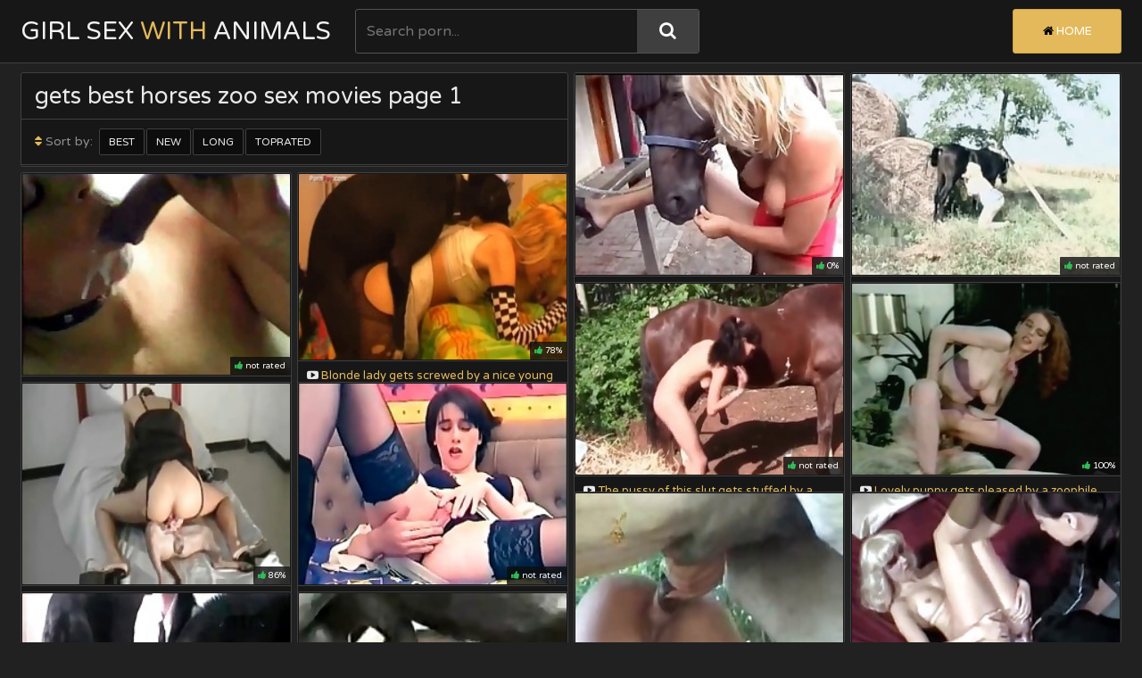

--- FILE ---
content_type: text/html; charset=UTF-8
request_url: https://girlsexwithanimals.com/best-tags/gets/1/
body_size: 9247
content:
<!DOCTYPE html>
<html>
    <head>

        <title>gets best animal sex girls movies page 1</title>
        <meta name="description" content="" />
        <meta name="referrer" content="unsafe-url">
        <link href="/css/styles.css" type="text/css" rel="stylesheet">
        <script src="/js/jquery-3.2.1.js"></script>
        <script src="/js/masonry.pkgd.js"></script>
        <script src="/js/functions.js"></script>
        <script src="/js/jquery.lazyload.min.js"></script>
        <link href="https://fonts.googleapis.com/css?family=Varela+Round" rel="stylesheet">
        <meta name="viewport" content="width=device-width, initial-scale=1.0, maximum-scale=1.0, user-scalable=yes"/>
        <meta name="apple-touch-fullscreen" content="YES" />
        <meta charset="UTF-8"/>
        <base target=_blank>
        
<script>
$(document).ready(function() {
	
	$("img[id^=rot]").bind('mouseenter', function() {
		$(this).attr('rotating', 1);
		StartSlide($(this).attr('id'));
	}).mouseleave(function() {
		$(this).attr('rotating', 0);
        if ($(this).attr('original_src')) $(this).attr('src', $(this).attr('original_src'));
	});

});

function StartSlide(id) {
	if (!$('#' + id).attr('rotating') || $('#' + id).attr('rotating') == 0) return false;

    if (!$('#' + id).attr('original_src')) $('#' + id).attr('original_src', $('#' + id).attr('src'));

	var images = $('#' + id).attr('original_src') + ',' + $('#' + id).attr('rel');
    images = images.split(',');
    var cur = $('#' + id).attr('current_img');

    cur = parseInt(cur);
    cur = (!cur || cur == 0) ? 1 : (cur+1);

    cur = (!images[cur]) ? 0 : cur;
    $('#' + id).attr('current_img', cur);

 	var preload = new Image();

	if (cur == 0) {
		preload.src = $('#' + id).attr('original_src');
	} else {
		preload.src = images[cur];
	}

    if ($('#' + id).attr('rotating')) setTimeout("ChangeSRC('"+id+"', '"+preload.src+"')", 700);		

}

function ChangeSRC(id, src) {
	if (!$('#' + id).attr('rotating') || $('#' + id).attr('rotating') == 0) return false;
	$('#' + id).attr('src', src);
    StartSlide(id);
}
</script>
    </head>
    <body>

        <div class="head">
            <div class="wrap">
                <div class="top-head">
                    
                    <div class="open-menu"><i class="fa fa-bars"></i></div>
                
                    <div class="logo">
                        <a href="https://girlsexwithanimals.com/index.php" title="Animal sex girls">Girl Sex<span> with </span>Animals</a>
                    </div>
                    
                    <div class="open-search"><i class="fa fa-search"></i></div>
                
                </div>
                
                <div class="bottom-head">
                
                    <div class="search">
                        <form id="search_form" method="GET" target="_self" onsubmit="document.getElementById('search_form').action='/best-search/'+escape(document.getElementById('search_input').value.split(' ').join('+'))+'/1/';">
                            <input id="search_input" class="placehdr" type="text" placeholder="Search porn...">
                            <button type="submit" title="Search"><i class="fa fa-search"></i></button>
                        </form>
                    </div>
                    
                    <div class="menu">
                        <ul>
                            <li class="active"><a href="https://girlsexwithanimals.com/index.php" title="Animal sex videos"><i class="fa fa-home"></i> Home</a></li>
                        </ul>
                    </div>
                    
                </div>
                
            </div>
            
        </div>

        <div class="wrap">
            
<script>
	$(document).ready(function(){
		$('.grid').masonry({
	      itemSelector: '.grid-item',
	      columnWidth: '.grid-sizer',
		  gutter:0
		});
		$(window).load(function(){
			$('.grid').masonry({
		      itemSelector: '.grid-item',
			  gutter:0
			});
		})
	})    
</script>

            <div class="grid">
                
                <div class="grid-sizer"></div>
                
                <div class="grid-item grid-med">
                    <div class="title">
                        <h1>gets best horses zoo sex movies page 1</h1>
                        <div class="sort">
                            <ul>
                                <li><span><i class="fa fa-sort"></i> Sort by:</span></li>
                                                                <li><a href="/best-tags/gets/1/">Best</a></li>
                                <li><a href="/new-tags/gets/1/">New</a></li>
                                <li><a href="/long-tags/gets/1/">Long</a></li>
                                <li><a href="/toprated-tags/gets/1/">Toprated</a></li>
                                                            </ul>
                        </div>
                        <div class="bottom-line"></div>
                    </div>
                </div>
  
<div class="grid-item">
  <div class="preview">
   <a rel="noopener" href="https://girlsexwithanimals.com/animalsexgirls.php?url=videos/tanned-blonde-gets-fucked-by-stallion.html">
     <div class="image">
      <img class="lazy" data-original="/script2/thumbs/26/314admin_added.jpg" id='rot1315' alt="Tanned blonde gets fucked by stallion" rel="/script2/thumbs/26/314admin_added.jpg,/script2/thumbs/26/315gets_by.jpg,/script2/thumbs/26/317Tanned_gets.jpg,/script2/thumbs/26/318Tanned_Tanned.jpg,/script2/thumbs/26/319gets_gets.jpg,/script2/thumbs/26/321fucked_gets.jpg" >
        <div class="likes"><i class="fa fa-thumbs-up"></i> 0%</div>
        </div>
      <div class="name"><i class="fa fa-youtube-play"></i> Tanned blonde gets fucked by stallion</div>
    </a>
   <div class="meta">
     <div class="info">
       <ul>
        <li><i class="fa fa-eye"></i> 11601 views</li>
        <li class="dur"><i class="fa fa-clock-o"></i> 2:30</li>
        <li><i class="fa fa-upload"></i> 2015-12-27</li>
       </ul>
      </div>
     <div class="tags">
      <ul>
       
         <li><a href="https://girlsexwithanimals.com/best-tags/stallion/1/"><i class="fa fa-tag"></i> stallion</a></li>
       
         <li><a href="https://girlsexwithanimals.com/best-tags/fucked/1/"><i class="fa fa-tag"></i> fucked</a></li>
       
         <li><a href="https://girlsexwithanimals.com/best-tags/blonde/1/"><i class="fa fa-tag"></i> blonde</a></li>
       
         <li><a href="https://girlsexwithanimals.com/best-tags/tanned/1/"><i class="fa fa-tag"></i> tanned</a></li>
       
      </ul>
     </div>
    </div>
                        
  </div>
</div><div class="grid-item">
  <div class="preview">
   <a rel="noopener" href="https://girlsexwithanimals.com/animalsexgirls.php?url=videos/black-pony-gets-blowed-outdoors.html">
     <div class="image">
      <img class="lazy" data-original="/script2/thumbs/19/490admin_gets.jpg" id='rot234' alt="Black pony gets blowed outdoors" rel="/script2/thumbs/19/490admin_gets.jpg,/script2/thumbs/19/492added_outdoors.jpg" >
        <div class="likes"><i class="fa fa-thumbs-up"></i> not rated</div>
        </div>
      <div class="name"><i class="fa fa-youtube-play"></i> Black pony gets blowed outdoors</div>
    </a>
   <div class="meta">
     <div class="info">
       <ul>
        <li><i class="fa fa-eye"></i> 11082 views</li>
        <li class="dur"><i class="fa fa-clock-o"></i> 0:25</li>
        <li><i class="fa fa-upload"></i> 2015-12-18</li>
       </ul>
      </div>
     <div class="tags">
      <ul>
       
         <li><a href="https://girlsexwithanimals.com/best-tags/pony/1/"><i class="fa fa-tag"></i> pony</a></li>
       
         <li><a href="https://girlsexwithanimals.com/best-tags/black/1/"><i class="fa fa-tag"></i> black</a></li>
       
         <li><a href="https://girlsexwithanimals.com/best-tags/outdoors/1/"><i class="fa fa-tag"></i> outdoors</a></li>
       
         <li><a href="https://girlsexwithanimals.com/best-tags/gets/1/"><i class="fa fa-tag"></i> gets</a></li>
       
      </ul>
     </div>
    </div>
                        
  </div>
</div><div class="grid-item">
  <div class="preview">
   <a rel="noopener" href="https://girlsexwithanimals.com/animalsexgirls.php?url=videos/babe-gets-an-oral-creampie-by-stallion.html">
     <div class="image">
      <img class="lazy" data-original="/script2/thumbs/20/942stallion_added.jpg" id='rot507' alt="Babe gets an oral creampie by stallion" rel="/script2/thumbs/20/942stallion_added.jpg,/script2/thumbs/20/945oral_by.jpg" >
        <div class="likes"><i class="fa fa-thumbs-up"></i> not rated</div>
        </div>
      <div class="name"><i class="fa fa-youtube-play"></i> Babe gets an oral creampie by stallion</div>
    </a>
   <div class="meta">
     <div class="info">
       <ul>
        <li><i class="fa fa-eye"></i> 11951 views</li>
        <li class="dur"><i class="fa fa-clock-o"></i> 0:25</li>
        <li><i class="fa fa-upload"></i> 2015-12-21</li>
       </ul>
      </div>
     <div class="tags">
      <ul>
       
         <li><a href="https://girlsexwithanimals.com/best-tags/stallion/1/"><i class="fa fa-tag"></i> stallion</a></li>
       
         <li><a href="https://girlsexwithanimals.com/best-tags/babe/1/"><i class="fa fa-tag"></i> babe</a></li>
       
         <li><a href="https://girlsexwithanimals.com/best-tags/gets/1/"><i class="fa fa-tag"></i> gets</a></li>
       
         <li><a href="https://girlsexwithanimals.com/best-tags/oral/1/"><i class="fa fa-tag"></i> oral</a></li>
       
      </ul>
     </div>
    </div>
                        
  </div>
</div><div class="grid-item">
  <div class="preview">
   <a rel="noopener" href="https://girlsexwithanimals.com/animalsexgirls.php?url=videos/blonde-lady-gets-screwed-by-nice.html">
     <div class="image">
      <img class="lazy" data-original="/script2/thumbs/29/438_nice.jpg" id='rot1759' alt="Blonde lady gets screwed by a nice young doggy" rel="/script2/thumbs/29/436_screwed-young.jpg,/script2/thumbs/29/438_nice.jpg,/script2/thumbs/29/439_lady.jpg,/script2/thumbs/29/440_blonde-a-nice.jpg,/script2/thumbs/29/446_gets.jpg,/script2/thumbs/29/450_lady-gets.jpg" >
        <div class="likes"><i class="fa fa-thumbs-up"></i> 78%</div>
        </div>
      <div class="name"><i class="fa fa-youtube-play"></i> Blonde lady gets screwed by a nice young doggy</div>
    </a>
   <div class="meta">
     <div class="info">
       <ul>
        <li><i class="fa fa-eye"></i> 11994 views</li>
        <li class="dur"><i class="fa fa-clock-o"></i> 4:56</li>
        <li><i class="fa fa-upload"></i> 2020-12-16</li>
       </ul>
      </div>
     <div class="tags">
      <ul>
       
         <li><a href="https://girlsexwithanimals.com/best-tags/doggy/1/"><i class="fa fa-tag"></i> doggy</a></li>
       
         <li><a href="https://girlsexwithanimals.com/best-tags/blonde/1/"><i class="fa fa-tag"></i> blonde</a></li>
       
         <li><a href="https://girlsexwithanimals.com/best-tags/screwed/1/"><i class="fa fa-tag"></i> screwed</a></li>
       
         <li><a href="https://girlsexwithanimals.com/best-tags/gets/1/"><i class="fa fa-tag"></i> gets</a></li>
       
      </ul>
     </div>
    </div>
                        
  </div>
</div><div class="grid-item">
  <div class="preview">
   <a rel="noopener" href="https://girlsexwithanimals.com/animalsexgirls.php?url=videos/the-pussy-of-this-slut-gets-stuffed.html">
     <div class="image">
      <img class="lazy" data-original="/script2/thumbs/27/983_horny.jpg" id='rot1675' alt="The pussy of this slut gets stuffed by a horny stallion" rel="/script2/thumbs/27/983_horny.jpg,/script2/thumbs/27/986_pussy_gets_horny.jpg,/script2/thumbs/27/988_pussy_of_a.jpg,/script2/thumbs/27/989_The_by_a.jpg,/script2/thumbs/27/990_stuffed_by_stallion.jpg,/script2/thumbs/27/993_pussy_this.jpg,/script2/thumbs/27/995_gets.jpg,/script2/thumbs/27/998_pussy_a.jpg,/script2/thumbs/27/999_pussy.jpg,/script2/thumbs/28/000_gets_stallion.jpg,/script2/thumbs/28/002_pussy.jpg" >
        <div class="likes"><i class="fa fa-thumbs-up"></i> not rated</div>
        </div>
      <div class="name"><i class="fa fa-youtube-play"></i> The pussy of this slut gets stuffed by a horny stallion</div>
    </a>
   <div class="meta">
     <div class="info">
       <ul>
        <li><i class="fa fa-eye"></i> 10893 views</li>
        <li class="dur"><i class="fa fa-clock-o"></i> 4:21</li>
        <li><i class="fa fa-upload"></i> 2019-12-19</li>
       </ul>
      </div>
     <div class="tags">
      <ul>
       
         <li><a href="https://girlsexwithanimals.com/best-tags/stallion/1/"><i class="fa fa-tag"></i> stallion</a></li>
       
         <li><a href="https://girlsexwithanimals.com/best-tags/horny/1/"><i class="fa fa-tag"></i> horny</a></li>
       
         <li><a href="https://girlsexwithanimals.com/best-tags/pussy/1/"><i class="fa fa-tag"></i> pussy</a></li>
       
         <li><a href="https://girlsexwithanimals.com/best-tags/gets/1/"><i class="fa fa-tag"></i> gets</a></li>
       
      </ul>
     </div>
    </div>
                        
  </div>
</div><div class="grid-item">
  <div class="preview">
   <a rel="noopener" href="https://girlsexwithanimals.com/animalsexgirls.php?url=videos/lovely-puppy-gets-pleased-by-zoophile.html">
     <div class="image">
      <img class="lazy" data-original="/script2/thumbs/27/884_Lovely_zoophile.jpg" id='rot1672' alt="Lovely puppy gets pleased by a zoophile" rel="/script2/thumbs/27/884_Lovely_zoophile.jpg,/script2/thumbs/27/885_Lovely_gets_pleased.jpg,/script2/thumbs/27/886_Lovely_pleased.jpg,/script2/thumbs/27/889_pleased_by.jpg,/script2/thumbs/27/891_puppy_pleased.jpg,/script2/thumbs/27/893_Lovely_puppy_zoophile.jpg,/script2/thumbs/27/894_by.jpg,/script2/thumbs/27/897_zoophile.jpg,/script2/thumbs/27/899_gets_zoophile.jpg,/script2/thumbs/27/901_gets.jpg,/script2/thumbs/27/902_Lovely_by_a.jpg" >
        <div class="likes"><i class="fa fa-thumbs-up"></i> 100%</div>
        </div>
      <div class="name"><i class="fa fa-youtube-play"></i> Lovely puppy gets pleased by a zoophile</div>
    </a>
   <div class="meta">
     <div class="info">
       <ul>
        <li><i class="fa fa-eye"></i> 10919 views</li>
        <li class="dur"><i class="fa fa-clock-o"></i> 4:00</li>
        <li><i class="fa fa-upload"></i> 2019-12-19</li>
       </ul>
      </div>
     <div class="tags">
      <ul>
       
         <li><a href="https://girlsexwithanimals.com/best-tags/puppy/1/"><i class="fa fa-tag"></i> puppy</a></li>
       
         <li><a href="https://girlsexwithanimals.com/best-tags/lovely/1/"><i class="fa fa-tag"></i> lovely</a></li>
       
         <li><a href="https://girlsexwithanimals.com/best-tags/gets/1/"><i class="fa fa-tag"></i> gets</a></li>
       
         <li><a href="https://girlsexwithanimals.com/best-tags/zoophile/1/"><i class="fa fa-tag"></i> zoophile</a></li>
       
      </ul>
     </div>
    </div>
                        
  </div>
</div><div class="grid-item">
  <div class="preview">
   <a rel="noopener" href="https://girlsexwithanimals.com/animalsexgirls.php?url=videos/stunning-puppy-gets-his-dick-sucked.html">
     <div class="image">
      <img class="lazy" data-original="/script2/thumbs/27/499_deep_puppy.jpg" id='rot1653' alt="Stunning puppy gets his dick sucked deep" rel="/script2/thumbs/27/489_Stunning_gets.jpg,/script2/thumbs/27/490_his_dick.jpg,/script2/thumbs/27/491_deep_sucked.jpg,/script2/thumbs/27/492_his_sucked.jpg,/script2/thumbs/27/493_dick_dick.jpg,/script2/thumbs/27/494_gets_dick.jpg,/script2/thumbs/27/495_his_sucked.jpg,/script2/thumbs/27/496_deep_deep.jpg,/script2/thumbs/27/497_gets_deep.jpg,/script2/thumbs/27/498_gets_sucked.jpg,/script2/thumbs/27/499_deep_puppy.jpg,/script2/thumbs/27/500_gets_deep.jpg,/script2/thumbs/27/501_gets_sucked.jpg,/script2/thumbs/27/502_dick_sucked.jpg,/script2/thumbs/27/503_dick_dick.jpg" >
        <div class="likes"><i class="fa fa-thumbs-up"></i> 86%</div>
        </div>
      <div class="name"><i class="fa fa-youtube-play"></i> Stunning puppy gets his dick sucked deep</div>
    </a>
   <div class="meta">
     <div class="info">
       <ul>
        <li><i class="fa fa-eye"></i> 11072 views</li>
        <li class="dur"><i class="fa fa-clock-o"></i> 2:40</li>
        <li><i class="fa fa-upload"></i> 2016-09-18</li>
       </ul>
      </div>
     <div class="tags">
      <ul>
       
         <li><a href="https://girlsexwithanimals.com/best-tags/puppy/1/"><i class="fa fa-tag"></i> puppy</a></li>
       
         <li><a href="https://girlsexwithanimals.com/best-tags/dick/1/"><i class="fa fa-tag"></i> dick</a></li>
       
         <li><a href="https://girlsexwithanimals.com/best-tags/stunning/1/"><i class="fa fa-tag"></i> stunning</a></li>
       
         <li><a href="https://girlsexwithanimals.com/best-tags/gets/1/"><i class="fa fa-tag"></i> gets</a></li>
       
      </ul>
     </div>
    </div>
                        
  </div>
</div><div class="grid-item">
  <div class="preview">
   <a rel="noopener" href="https://girlsexwithanimals.com/animalsexgirls.php?url=videos/farm-girl-gets-off-her-clothes.html">
     <div class="image">
      <img class="lazy" data-original="/script2/thumbs/23/776gets_added.jpg" id='rot959' alt="Farm girl gets off her clothes in beast pound" rel="/script2/thumbs/23/773admin_in.jpg,/script2/thumbs/23/775off_pound.jpg,/script2/thumbs/23/776gets_added.jpg,/script2/thumbs/23/777in_clothes.jpg,/script2/thumbs/23/778admin_girl.jpg" >
        <div class="likes"><i class="fa fa-thumbs-up"></i> not rated</div>
        </div>
      <div class="name"><i class="fa fa-youtube-play"></i> Farm girl gets off her clothes in beast pound</div>
    </a>
   <div class="meta">
     <div class="info">
       <ul>
        <li><i class="fa fa-eye"></i> 10793 views</li>
        <li class="dur"><i class="fa fa-clock-o"></i> 2:18</li>
        <li><i class="fa fa-upload"></i> 2015-12-25</li>
       </ul>
      </div>
     <div class="tags">
      <ul>
       
         <li><a href="https://girlsexwithanimals.com/best-tags/gets/1/"><i class="fa fa-tag"></i> gets</a></li>
       
         <li><a href="https://girlsexwithanimals.com/best-tags/farm/1/"><i class="fa fa-tag"></i> farm</a></li>
       
         <li><a href="https://girlsexwithanimals.com/best-tags/girl/1/"><i class="fa fa-tag"></i> girl</a></li>
       
         <li><a href="https://girlsexwithanimals.com/best-tags/pound/1/"><i class="fa fa-tag"></i> pound</a></li>
       
      </ul>
     </div>
    </div>
                        
  </div>
</div><div class="grid-item">
  <div class="preview">
   <a rel="noopener" href="https://girlsexwithanimals.com/animalsexgirls.php?url=videos/ebony-gets-fucked-by-big-horse.html">
     <div class="image">
      <img class="lazy" data-original="/script2/thumbs/26/863_big_by.jpg" id='rot1643' alt="Ebony gets fucked by big horse" rel="/script2/thumbs/26/861_gets_by.jpg,/script2/thumbs/26/862_gets_Ebony.jpg,/script2/thumbs/26/863_big_by.jpg,/script2/thumbs/26/864_by_horse.jpg,/script2/thumbs/26/865_fucked_big.jpg,/script2/thumbs/26/866_horse_fucked.jpg,/script2/thumbs/26/867_fucked_gets.jpg,/script2/thumbs/26/868_fucked_fucked.jpg,/script2/thumbs/26/869_fucked_gets.jpg,/script2/thumbs/26/870_big_Ebony.jpg,/script2/thumbs/26/871_Ebony_fucked.jpg,/script2/thumbs/26/872_big_fucked.jpg,/script2/thumbs/26/873_by_gets.jpg,/script2/thumbs/26/874_big_Ebony.jpg,/script2/thumbs/26/875_Ebony_horse.jpg" >
        <div class="likes"><i class="fa fa-thumbs-up"></i> 89%</div>
        </div>
      <div class="name"><i class="fa fa-youtube-play"></i> Ebony gets fucked by big horse</div>
    </a>
   <div class="meta">
     <div class="info">
       <ul>
        <li><i class="fa fa-eye"></i> 11418 views</li>
        <li class="dur"><i class="fa fa-clock-o"></i> 1:16</li>
        <li><i class="fa fa-upload"></i> 2016-09-18</li>
       </ul>
      </div>
     <div class="tags">
      <ul>
       
         <li><a href="https://girlsexwithanimals.com/best-tags/fucked/1/"><i class="fa fa-tag"></i> fucked</a></li>
       
         <li><a href="https://girlsexwithanimals.com/best-tags/horse/1/"><i class="fa fa-tag"></i> horse</a></li>
       
         <li><a href="https://girlsexwithanimals.com/best-tags/ebony/1/"><i class="fa fa-tag"></i> ebony</a></li>
       
         <li><a href="https://girlsexwithanimals.com/best-tags/gets/1/"><i class="fa fa-tag"></i> gets</a></li>
       
      </ul>
     </div>
    </div>
                        
  </div>
</div><div class="grid-item">
  <div class="preview">
   <a rel="noopener" href="https://girlsexwithanimals.com/animalsexgirls.php?url=videos/blonde-gets-screwed-by-big-hard.html">
     <div class="image">
      <img class="lazy" data-original="/script2/thumbs/16/948hard_hard.jpg" id='rot1384' alt="Blonde gets screwed by big hard dog" rel="/script2/thumbs/16/948hard_hard.jpg,/script2/thumbs/16/949big_screwed.jpg,/script2/thumbs/16/950big_by.jpg,/script2/thumbs/16/951added_dog.jpg" >
        <div class="likes"><i class="fa fa-thumbs-up"></i> not rated</div>
        </div>
      <div class="name"><i class="fa fa-youtube-play"></i> Blonde gets screwed by big hard dog</div>
    </a>
   <div class="meta">
     <div class="info">
       <ul>
        <li><i class="fa fa-eye"></i> 10451 views</li>
        <li class="dur"><i class="fa fa-clock-o"></i> 0:25</li>
        <li><i class="fa fa-upload"></i> 2015-12-15</li>
       </ul>
      </div>
     <div class="tags">
      <ul>
       
         <li><a href="https://girlsexwithanimals.com/best-tags/hard/1/"><i class="fa fa-tag"></i> hard</a></li>
       
         <li><a href="https://girlsexwithanimals.com/best-tags/blonde/1/"><i class="fa fa-tag"></i> blonde</a></li>
       
         <li><a href="https://girlsexwithanimals.com/best-tags/screwed/1/"><i class="fa fa-tag"></i> screwed</a></li>
       
         <li><a href="https://girlsexwithanimals.com/best-tags/gets/1/"><i class="fa fa-tag"></i> gets</a></li>
       
      </ul>
     </div>
    </div>
                        
  </div>
</div><div class="grid-item">
  <div class="preview">
   <a rel="noopener" href="https://girlsexwithanimals.com/animalsexgirls.php?url=videos/schoolgirl-gets-fucked-by-hot-dogs.html">
     <div class="image">
      <img class="lazy" data-original="/script2/thumbs/26/598gets_fucked.jpg" id='rot1353' alt="Schoolgirl gets fucked by hot dogs" rel="/script2/thumbs/26/598gets_fucked.jpg" >
        <div class="likes"><i class="fa fa-thumbs-up"></i> 100%</div>
        </div>
      <div class="name"><i class="fa fa-youtube-play"></i> Schoolgirl gets fucked by hot dogs</div>
    </a>
   <div class="meta">
     <div class="info">
       <ul>
        <li><i class="fa fa-eye"></i> 10485 views</li>
        <li class="dur"><i class="fa fa-clock-o"></i> 5:35</li>
        <li><i class="fa fa-upload"></i> 2015-12-27</li>
       </ul>
      </div>
     <div class="tags">
      <ul>
       
         <li><a href="https://girlsexwithanimals.com/best-tags/fucked/1/"><i class="fa fa-tag"></i> fucked</a></li>
       
         <li><a href="https://girlsexwithanimals.com/best-tags/dogs/1/"><i class="fa fa-tag"></i> dogs</a></li>
       
         <li><a href="https://girlsexwithanimals.com/best-tags/schoolgirl/1/"><i class="fa fa-tag"></i> schoolgirl</a></li>
       
         <li><a href="https://girlsexwithanimals.com/best-tags/gets/1/"><i class="fa fa-tag"></i> gets</a></li>
       
      </ul>
     </div>
    </div>
                        
  </div>
</div><div class="grid-item">
  <div class="preview">
   <a rel="noopener" href="https://girlsexwithanimals.com/animalsexgirls.php?url=videos/ebony-gets-white-cream-from-horse.html">
     <div class="image">
      <img class="lazy" data-original="/script2/thumbs/21/395from_admin.jpg" id='rot583' alt="Ebony gets white cream from horse" rel="/script2/thumbs/21/390cream_cream.jpg,/script2/thumbs/21/391cream_white.jpg,/script2/thumbs/21/392from_admin.jpg,/script2/thumbs/21/393horse_from.jpg,/script2/thumbs/21/394admin_added.jpg,/script2/thumbs/21/395from_admin.jpg" >
        <div class="likes"><i class="fa fa-thumbs-up"></i> not rated</div>
        </div>
      <div class="name"><i class="fa fa-youtube-play"></i> Ebony gets white cream from horse</div>
    </a>
   <div class="meta">
     <div class="info">
       <ul>
        <li><i class="fa fa-eye"></i> 10622 views</li>
        <li class="dur"><i class="fa fa-clock-o"></i> 0:56</li>
        <li><i class="fa fa-upload"></i> 2015-12-21</li>
       </ul>
      </div>
     <div class="tags">
      <ul>
       
         <li><a href="https://girlsexwithanimals.com/best-tags/horse/1/"><i class="fa fa-tag"></i> horse</a></li>
       
         <li><a href="https://girlsexwithanimals.com/best-tags/ebony/1/"><i class="fa fa-tag"></i> ebony</a></li>
       
         <li><a href="https://girlsexwithanimals.com/best-tags/gets/1/"><i class="fa fa-tag"></i> gets</a></li>
       
         <li><a href="https://girlsexwithanimals.com/best-tags/cream/1/"><i class="fa fa-tag"></i> cream</a></li>
       
      </ul>
     </div>
    </div>
                        
  </div>
</div><div class="grid-item">
  <div class="preview">
   <a rel="noopener" href="https://girlsexwithanimals.com/animalsexgirls.php?url=videos/doggy-gets-fucked-in-anal-hole.html">
     <div class="image">
      <img class="lazy" data-original="/script2/thumbs/22/148in_admin.jpg" id='rot704' alt="Doggy gets fucked in anal hole" rel="/script2/thumbs/22/148in_admin.jpg,/script2/thumbs/22/149hole_added.jpg,/script2/thumbs/22/151in_Doggy.jpg,/script2/thumbs/22/152admin_admin.jpg,/script2/thumbs/22/154gets_fucked.jpg,/script2/thumbs/22/156fucked_anal.jpg" >
        <div class="likes"><i class="fa fa-thumbs-up"></i> not rated</div>
        </div>
      <div class="name"><i class="fa fa-youtube-play"></i> Doggy gets fucked in anal hole</div>
    </a>
   <div class="meta">
     <div class="info">
       <ul>
        <li><i class="fa fa-eye"></i> 11279 views</li>
        <li class="dur"><i class="fa fa-clock-o"></i> 1:29</li>
        <li><i class="fa fa-upload"></i> 2015-12-22</li>
       </ul>
      </div>
     <div class="tags">
      <ul>
       
         <li><a href="https://girlsexwithanimals.com/best-tags/doggy/1/"><i class="fa fa-tag"></i> doggy</a></li>
       
         <li><a href="https://girlsexwithanimals.com/best-tags/fucked/1/"><i class="fa fa-tag"></i> fucked</a></li>
       
         <li><a href="https://girlsexwithanimals.com/best-tags/anal/1/"><i class="fa fa-tag"></i> anal</a></li>
       
         <li><a href="https://girlsexwithanimals.com/best-tags/hole/1/"><i class="fa fa-tag"></i> hole</a></li>
       
      </ul>
     </div>
    </div>
                        
  </div>
</div><div class="grid-item">
  <div class="preview">
   <a rel="noopener" href="https://girlsexwithanimals.com/animalsexgirls.php?url=videos/wet-redhead-gets-fucked-by-horny.html">
     <div class="image">
      <img class="lazy" data-original="/script2/thumbs/20/885added_fucked.jpg" id='rot496' alt="Wet redhead gets fucked by horny doge" rel="/script2/thumbs/20/885added_fucked.jpg,/script2/thumbs/20/888added_Wet.jpg" >
        <div class="likes"><i class="fa fa-thumbs-up"></i> not rated</div>
        </div>
      <div class="name"><i class="fa fa-youtube-play"></i> Wet redhead gets fucked by horny doge</div>
    </a>
   <div class="meta">
     <div class="info">
       <ul>
        <li><i class="fa fa-eye"></i> 11413 views</li>
        <li class="dur"><i class="fa fa-clock-o"></i> 0:25</li>
        <li><i class="fa fa-upload"></i> 2015-12-21</li>
       </ul>
      </div>
     <div class="tags">
      <ul>
       
         <li><a href="https://girlsexwithanimals.com/best-tags/fucked/1/"><i class="fa fa-tag"></i> fucked</a></li>
       
         <li><a href="https://girlsexwithanimals.com/best-tags/horny/1/"><i class="fa fa-tag"></i> horny</a></li>
       
         <li><a href="https://girlsexwithanimals.com/best-tags/doge/1/"><i class="fa fa-tag"></i> doge</a></li>
       
         <li><a href="https://girlsexwithanimals.com/best-tags/redhead/1/"><i class="fa fa-tag"></i> redhead</a></li>
       
      </ul>
     </div>
    </div>
                        
  </div>
</div><div class="grid-item">
  <div class="preview">
   <a rel="noopener" href="https://girlsexwithanimals.com/animalsexgirls.php?url=videos/busty-redhead-lady-gets-fucked.html">
     <div class="image">
      <img class="lazy" data-original="/script2/thumbs/29/270_lady-gets.jpg" id='rot1747' alt="Busty redhead lady gets fucked by a massive demon" rel="/script2/thumbs/29/258_busty-gets.jpg,/script2/thumbs/29/261_busty-redhead-massive.jpg,/script2/thumbs/29/262_redhead-fucked.jpg,/script2/thumbs/29/270_lady-gets.jpg" >
        <div class="likes"><i class="fa fa-thumbs-up"></i> 86%</div>
        </div>
      <div class="name"><i class="fa fa-youtube-play"></i> Busty redhead lady gets fucked by a massive demon</div>
    </a>
   <div class="meta">
     <div class="info">
       <ul>
        <li><i class="fa fa-eye"></i> 11473 views</li>
        <li class="dur"><i class="fa fa-clock-o"></i> 3:04</li>
        <li><i class="fa fa-upload"></i> 2020-12-16</li>
       </ul>
      </div>
     <div class="tags">
      <ul>
       
         <li><a href="https://girlsexwithanimals.com/best-tags/fucked/1/"><i class="fa fa-tag"></i> fucked</a></li>
       
         <li><a href="https://girlsexwithanimals.com/best-tags/busty/1/"><i class="fa fa-tag"></i> busty</a></li>
       
         <li><a href="https://girlsexwithanimals.com/best-tags/redhead/1/"><i class="fa fa-tag"></i> redhead</a></li>
       
         <li><a href="https://girlsexwithanimals.com/best-tags/gets/1/"><i class="fa fa-tag"></i> gets</a></li>
       
      </ul>
     </div>
    </div>
                        
  </div>
</div><div class="grid-item">
  <div class="preview">
   <a rel="noopener" href="https://girlsexwithanimals.com/animalsexgirls.php?url=videos/babe-gets-creampied-in-her-mouth.html">
     <div class="image">
      <img class="lazy" data-original="/script2/thumbs/24/050Babe_added.jpg" id='rot999' alt="Babe gets creampied in her mouth by horse" rel="/script2/thumbs/24/050Babe_added.jpg,/script2/thumbs/24/051mouth_in.jpg,/script2/thumbs/24/052mouth_gets.jpg,/script2/thumbs/24/053creampied_gets.jpg,/script2/thumbs/24/054added_her.jpg" >
        <div class="likes"><i class="fa fa-thumbs-up"></i> not rated</div>
        </div>
      <div class="name"><i class="fa fa-youtube-play"></i> Babe gets creampied in her mouth by horse</div>
    </a>
   <div class="meta">
     <div class="info">
       <ul>
        <li><i class="fa fa-eye"></i> 11508 views</li>
        <li class="dur"><i class="fa fa-clock-o"></i> 2:30</li>
        <li><i class="fa fa-upload"></i> 2015-12-25</li>
       </ul>
      </div>
     <div class="tags">
      <ul>
       
         <li><a href="https://girlsexwithanimals.com/best-tags/horse/1/"><i class="fa fa-tag"></i> horse</a></li>
       
         <li><a href="https://girlsexwithanimals.com/best-tags/babe/1/"><i class="fa fa-tag"></i> babe</a></li>
       
         <li><a href="https://girlsexwithanimals.com/best-tags/mouth/1/"><i class="fa fa-tag"></i> mouth</a></li>
       
         <li><a href="https://girlsexwithanimals.com/best-tags/gets/1/"><i class="fa fa-tag"></i> gets</a></li>
       
      </ul>
     </div>
    </div>
                        
  </div>
</div><div class="grid-item">
  <div class="preview">
   <a rel="noopener" href="https://girlsexwithanimals.com/animalsexgirls.php?url=videos/attractive-brunette-gets-licked.html">
     <div class="image">
      <img class="lazy" data-original="/script2/thumbs/22/602admin_doggy.jpg" id='rot775' alt="Attractive brunette gets licked by doggy" rel="/script2/thumbs/22/601gets_Attractive.jpg,/script2/thumbs/22/602admin_doggy.jpg" >
        <div class="likes"><i class="fa fa-thumbs-up"></i> not rated</div>
        </div>
      <div class="name"><i class="fa fa-youtube-play"></i> Attractive brunette gets licked by doggy</div>
    </a>
   <div class="meta">
     <div class="info">
       <ul>
        <li><i class="fa fa-eye"></i> 11884 views</li>
        <li class="dur"><i class="fa fa-clock-o"></i> 1:39</li>
        <li><i class="fa fa-upload"></i> 2015-12-22</li>
       </ul>
      </div>
     <div class="tags">
      <ul>
       
         <li><a href="https://girlsexwithanimals.com/best-tags/doggy/1/"><i class="fa fa-tag"></i> doggy</a></li>
       
         <li><a href="https://girlsexwithanimals.com/best-tags/brunette/1/"><i class="fa fa-tag"></i> brunette</a></li>
       
         <li><a href="https://girlsexwithanimals.com/best-tags/licked/1/"><i class="fa fa-tag"></i> licked</a></li>
       
         <li><a href="https://girlsexwithanimals.com/best-tags/gets/1/"><i class="fa fa-tag"></i> gets</a></li>
       
      </ul>
     </div>
    </div>
                        
  </div>
</div><div class="grid-item">
  <div class="preview">
   <a rel="noopener" href="https://girlsexwithanimals.com/animalsexgirls.php?url=videos/slender-blonde-gets-fucked-by-giant.html">
     <div class="image">
      <img class="lazy" data-original="/script2/thumbs/26/937_Slender_fucked.jpg" id='rot1660' alt="Slender blonde gets fucked by giant dog" rel="/script2/thumbs/26/936_fucked_gets.jpg,/script2/thumbs/26/937_Slender_fucked.jpg,/script2/thumbs/26/938_by_fucked.jpg,/script2/thumbs/26/939_giant_giant.jpg,/script2/thumbs/26/940_gets_by.jpg,/script2/thumbs/26/941_fucked_fucked.jpg,/script2/thumbs/26/942_dog_fucked.jpg,/script2/thumbs/26/943_giant_by.jpg,/script2/thumbs/26/944_Slender_dog.jpg,/script2/thumbs/26/945_fucked_giant.jpg,/script2/thumbs/26/946_dog_dog.jpg,/script2/thumbs/26/947_by_by.jpg,/script2/thumbs/26/948_blonde_by.jpg,/script2/thumbs/26/949_dog_gets.jpg,/script2/thumbs/26/950_giant_blonde.jpg" >
        <div class="likes"><i class="fa fa-thumbs-up"></i> 88%</div>
        </div>
      <div class="name"><i class="fa fa-youtube-play"></i> Slender blonde gets fucked by giant dog</div>
    </a>
   <div class="meta">
     <div class="info">
       <ul>
        <li><i class="fa fa-eye"></i> 11953 views</li>
        <li class="dur"><i class="fa fa-clock-o"></i> 7:17</li>
        <li><i class="fa fa-upload"></i> 2016-09-18</li>
       </ul>
      </div>
     <div class="tags">
      <ul>
       
         <li><a href="https://girlsexwithanimals.com/best-tags/fucked/1/"><i class="fa fa-tag"></i> fucked</a></li>
       
         <li><a href="https://girlsexwithanimals.com/best-tags/giant/1/"><i class="fa fa-tag"></i> giant</a></li>
       
         <li><a href="https://girlsexwithanimals.com/best-tags/blonde/1/"><i class="fa fa-tag"></i> blonde</a></li>
       
         <li><a href="https://girlsexwithanimals.com/best-tags/slender/1/"><i class="fa fa-tag"></i> slender</a></li>
       
      </ul>
     </div>
    </div>
                        
  </div>
</div><div class="grid-item">
  <div class="preview">
   <a rel="noopener" href="https://girlsexwithanimals.com/animalsexgirls.php?url=videos/kinky-doge-gets-sucked-by-two-hotties.html">
     <div class="image">
      <img class="lazy" data-original="/script2/thumbs/16/901sucked_Kinky.jpg" id='rot1401' alt="Kinky doge gets sucked by two hotties" rel="/script2/thumbs/16/901sucked_Kinky.jpg,/script2/thumbs/16/903added_doge.jpg,/script2/thumbs/16/904two_sucked.jpg" >
        <div class="likes"><i class="fa fa-thumbs-up"></i> not rated</div>
        </div>
      <div class="name"><i class="fa fa-youtube-play"></i> Kinky doge gets sucked by two hotties</div>
    </a>
   <div class="meta">
     <div class="info">
       <ul>
        <li><i class="fa fa-eye"></i> 10186 views</li>
        <li class="dur"><i class="fa fa-clock-o"></i> 0:25</li>
        <li><i class="fa fa-upload"></i> 2015-12-15</li>
       </ul>
      </div>
     <div class="tags">
      <ul>
       
         <li><a href="https://girlsexwithanimals.com/best-tags/doge/1/"><i class="fa fa-tag"></i> doge</a></li>
       
         <li><a href="https://girlsexwithanimals.com/best-tags/kinky/1/"><i class="fa fa-tag"></i> kinky</a></li>
       
         <li><a href="https://girlsexwithanimals.com/best-tags/gets/1/"><i class="fa fa-tag"></i> gets</a></li>
       
         <li><a href="https://girlsexwithanimals.com/best-tags/sucked/1/"><i class="fa fa-tag"></i> sucked</a></li>
       
      </ul>
     </div>
    </div>
                        
  </div>
</div><div class="grid-item">
  <div class="preview">
   <a rel="noopener" href="https://girlsexwithanimals.com/animalsexgirls.php?url=videos/sleeping-doge-gets-hot-deep-blowjob.html">
     <div class="image">
      <img class="lazy" data-original="/script2/thumbs/20/174deep_admin.jpg" id='rot369' alt="Sleeping doge gets a hot deep blowjob" rel="/script2/thumbs/20/174deep_admin.jpg,/script2/thumbs/20/175admin_doge.jpg,/script2/thumbs/20/176doge_a.jpg,/script2/thumbs/20/177admin_hot.jpg" >
        <div class="likes"><i class="fa fa-thumbs-up"></i> not rated</div>
        </div>
      <div class="name"><i class="fa fa-youtube-play"></i> Sleeping doge gets a hot deep blowjob</div>
    </a>
   <div class="meta">
     <div class="info">
       <ul>
        <li><i class="fa fa-eye"></i> 10405 views</li>
        <li class="dur"><i class="fa fa-clock-o"></i> 0:25</li>
        <li><i class="fa fa-upload"></i> 2015-12-21</li>
       </ul>
      </div>
     <div class="tags">
      <ul>
       
         <li><a href="https://girlsexwithanimals.com/best-tags/blowjob/1/"><i class="fa fa-tag"></i> blowjob</a></li>
       
         <li><a href="https://girlsexwithanimals.com/best-tags/doge/1/"><i class="fa fa-tag"></i> doge</a></li>
       
         <li><a href="https://girlsexwithanimals.com/best-tags/gets/1/"><i class="fa fa-tag"></i> gets</a></li>
       
         <li><a href="https://girlsexwithanimals.com/best-tags/sleeping/1/"><i class="fa fa-tag"></i> sleeping</a></li>
       
      </ul>
     </div>
    </div>
                        
  </div>
</div><div class="grid-item">
  <div class="preview">
   <a rel="noopener" href="https://girlsexwithanimals.com/animalsexgirls.php?url=videos/coquette-gets-off-her-clothes-in.html">
     <div class="image">
      <img class="lazy" data-original="/script2/thumbs/21/816Coquette_Coquette.jpg" id='rot651' alt="Coquette gets off her clothes in zoo screwing" rel="/script2/thumbs/21/811screwing_clothes.jpg,/script2/thumbs/21/812screwing_her.jpg,/script2/thumbs/21/813screwing_added.jpg,/script2/thumbs/21/814added_clothes.jpg,/script2/thumbs/21/815Coquette_off.jpg,/script2/thumbs/21/816Coquette_Coquette.jpg" >
        <div class="likes"><i class="fa fa-thumbs-up"></i> 100%</div>
        </div>
      <div class="name"><i class="fa fa-youtube-play"></i> Coquette gets off her clothes in zoo screwing</div>
    </a>
   <div class="meta">
     <div class="info">
       <ul>
        <li><i class="fa fa-eye"></i> 10712 views</li>
        <li class="dur"><i class="fa fa-clock-o"></i> 1:12</li>
        <li><i class="fa fa-upload"></i> 2015-12-22</li>
       </ul>
      </div>
     <div class="tags">
      <ul>
       
         <li><a href="https://girlsexwithanimals.com/best-tags/screwing/1/"><i class="fa fa-tag"></i> screwing</a></li>
       
         <li><a href="https://girlsexwithanimals.com/best-tags/gets/1/"><i class="fa fa-tag"></i> gets</a></li>
       
         <li><a href="https://girlsexwithanimals.com/best-tags/coquette/1/"><i class="fa fa-tag"></i> coquette</a></li>
       
         <li><a href="https://girlsexwithanimals.com/best-tags/clothes/1/"><i class="fa fa-tag"></i> clothes</a></li>
       
      </ul>
     </div>
    </div>
                        
  </div>
</div><div class="grid-item">
  <div class="preview">
   <a rel="noopener" href="https://girlsexwithanimals.com/animalsexgirls.php?url=videos/whore-strips-and-gets-creampie.html">
     <div class="image">
      <img class="lazy" data-original="/script2/thumbs/24/562admin_admin.jpg" id='rot1074' alt="Whore strips and gets creampie by dog" rel="/script2/thumbs/24/562admin_admin.jpg,/script2/thumbs/24/565by_gets.jpg,/script2/thumbs/24/566admin_Whore.jpg,/script2/thumbs/24/567Whore_admin.jpg" >
        <div class="likes"><i class="fa fa-thumbs-up"></i> 100%</div>
        </div>
      <div class="name"><i class="fa fa-youtube-play"></i> Whore strips and gets creampie by dog</div>
    </a>
   <div class="meta">
     <div class="info">
       <ul>
        <li><i class="fa fa-eye"></i> 11639 views</li>
        <li class="dur"><i class="fa fa-clock-o"></i> 2:41</li>
        <li><i class="fa fa-upload"></i> 2015-12-26</li>
       </ul>
      </div>
     <div class="tags">
      <ul>
       
         <li><a href="https://girlsexwithanimals.com/best-tags/whore/1/"><i class="fa fa-tag"></i> whore</a></li>
       
         <li><a href="https://girlsexwithanimals.com/best-tags/gets/1/"><i class="fa fa-tag"></i> gets</a></li>
       
         <li><a href="https://girlsexwithanimals.com/best-tags/creampie/1/"><i class="fa fa-tag"></i> creampie</a></li>
       
         <li><a href="https://girlsexwithanimals.com/best-tags/strips/1/"><i class="fa fa-tag"></i> strips</a></li>
       
      </ul>
     </div>
    </div>
                        
  </div>
</div><div class="grid-item">
  <div class="preview">
   <a rel="noopener" href="https://girlsexwithanimals.com/animalsexgirls.php?url=videos/chick-gets-naked-for-horny-pooch.html">
     <div class="image">
      <img class="lazy" data-original="/script2/thumbs/24/714Chick_admin.jpg" id='rot1095' alt="Chick gets naked for horny pooch on cam" rel="/script2/thumbs/24/714Chick_admin.jpg,/script2/thumbs/24/715for_for.jpg" >
        <div class="likes"><i class="fa fa-thumbs-up"></i> 100%</div>
        </div>
      <div class="name"><i class="fa fa-youtube-play"></i> Chick gets naked for horny pooch on cam</div>
    </a>
   <div class="meta">
     <div class="info">
       <ul>
        <li><i class="fa fa-eye"></i> 11665 views</li>
        <li class="dur"><i class="fa fa-clock-o"></i> 2:50</li>
        <li><i class="fa fa-upload"></i> 2015-12-26</li>
       </ul>
      </div>
     <div class="tags">
      <ul>
       
         <li><a href="https://girlsexwithanimals.com/best-tags/horny/1/"><i class="fa fa-tag"></i> horny</a></li>
       
         <li><a href="https://girlsexwithanimals.com/best-tags/chick/1/"><i class="fa fa-tag"></i> chick</a></li>
       
         <li><a href="https://girlsexwithanimals.com/best-tags/naked/1/"><i class="fa fa-tag"></i> naked</a></li>
       
         <li><a href="https://girlsexwithanimals.com/best-tags/gets/1/"><i class="fa fa-tag"></i> gets</a></li>
       
      </ul>
     </div>
    </div>
                        
  </div>
</div><div class="grid-item">
  <div class="preview">
   <a rel="noopener" href="https://girlsexwithanimals.com/animalsexgirls.php?url=videos/black-ass-gets-fucked-by-hardcore.html">
     <div class="image">
      <img class="lazy" data-original="/script2/thumbs/16/365admin_filly.jpg" id='rot1519' alt="Black ass gets fucked by hardcore filly" rel="/script2/thumbs/16/365admin_filly.jpg,/script2/thumbs/16/366fucked_gets.jpg,/script2/thumbs/16/368gets_filly.jpg,/script2/thumbs/16/369by_added.jpg" >
        <div class="likes"><i class="fa fa-thumbs-up"></i> not rated</div>
        </div>
      <div class="name"><i class="fa fa-youtube-play"></i> Black ass gets fucked by hardcore filly</div>
    </a>
   <div class="meta">
     <div class="info">
       <ul>
        <li><i class="fa fa-eye"></i> 10419 views</li>
        <li class="dur"><i class="fa fa-clock-o"></i> 0:25</li>
        <li><i class="fa fa-upload"></i> 2015-12-14</li>
       </ul>
      </div>
     <div class="tags">
      <ul>
       
         <li><a href="https://girlsexwithanimals.com/best-tags/fucked/1/"><i class="fa fa-tag"></i> fucked</a></li>
       
         <li><a href="https://girlsexwithanimals.com/best-tags/ass/1/"><i class="fa fa-tag"></i> ass</a></li>
       
         <li><a href="https://girlsexwithanimals.com/best-tags/black/1/"><i class="fa fa-tag"></i> black</a></li>
       
         <li><a href="https://girlsexwithanimals.com/best-tags/filly/1/"><i class="fa fa-tag"></i> filly</a></li>
       
      </ul>
     </div>
    </div>
                        
  </div>
</div><div class="grid-item">
  <div class="preview">
   <a rel="noopener" href="https://girlsexwithanimals.com/animalsexgirls.php?url=videos/black-slim-doberman-gets-hot-blowjob.html">
     <div class="image">
      <img class="lazy" data-original="/script2/thumbs/18/526Doberman_Black.jpg" id='rot32' alt="Black slim Doberman gets a hot blowjob" rel="/script2/thumbs/18/526Doberman_Black.jpg,/script2/thumbs/18/530admin_slim.jpg" >
        <div class="likes"><i class="fa fa-thumbs-up"></i> not rated</div>
        </div>
      <div class="name"><i class="fa fa-youtube-play"></i> Black slim Doberman gets a hot blowjob</div>
    </a>
   <div class="meta">
     <div class="info">
       <ul>
        <li><i class="fa fa-eye"></i> 10462 views</li>
        <li class="dur"><i class="fa fa-clock-o"></i> 0:25</li>
        <li><i class="fa fa-upload"></i> 2015-12-18</li>
       </ul>
      </div>
     <div class="tags">
      <ul>
       
         <li><a href="https://girlsexwithanimals.com/best-tags/black/1/"><i class="fa fa-tag"></i> black</a></li>
       
         <li><a href="https://girlsexwithanimals.com/best-tags/blowjob/1/"><i class="fa fa-tag"></i> blowjob</a></li>
       
         <li><a href="https://girlsexwithanimals.com/best-tags/slim/1/"><i class="fa fa-tag"></i> slim</a></li>
       
         <li><a href="https://girlsexwithanimals.com/best-tags/gets/1/"><i class="fa fa-tag"></i> gets</a></li>
       
      </ul>
     </div>
    </div>
                        
  </div>
</div><div class="grid-item">
  <div class="preview">
   <a rel="noopener" href="https://girlsexwithanimals.com/animalsexgirls.php?url=videos/this-large-penis-gets-licked-by.html">
     <div class="image">
      <img class="lazy" data-original="/script2/thumbs/28/083_dog.jpg" id='rot1683' alt="This large penis gets licked by a horny Dalmatian dog" rel="/script2/thumbs/28/083_dog.jpg,/script2/thumbs/28/088_penis.jpg,/script2/thumbs/28/090_by_Dalmatian.jpg,/script2/thumbs/28/092_large.jpg,/script2/thumbs/28/101_licked.jpg" >
        <div class="likes"><i class="fa fa-thumbs-up"></i> not rated</div>
        </div>
      <div class="name"><i class="fa fa-youtube-play"></i> This large penis gets licked by a horny Dalmatian dog</div>
    </a>
   <div class="meta">
     <div class="info">
       <ul>
        <li><i class="fa fa-eye"></i> 10822 views</li>
        <li class="dur"><i class="fa fa-clock-o"></i> 0:53</li>
        <li><i class="fa fa-upload"></i> 2019-12-19</li>
       </ul>
      </div>
     <div class="tags">
      <ul>
       
         <li><a href="https://girlsexwithanimals.com/best-tags/horny/1/"><i class="fa fa-tag"></i> horny</a></li>
       
         <li><a href="https://girlsexwithanimals.com/best-tags/licked/1/"><i class="fa fa-tag"></i> licked</a></li>
       
         <li><a href="https://girlsexwithanimals.com/best-tags/dalmatian/1/"><i class="fa fa-tag"></i> dalmatian</a></li>
       
         <li><a href="https://girlsexwithanimals.com/best-tags/gets/1/"><i class="fa fa-tag"></i> gets</a></li>
       
      </ul>
     </div>
    </div>
                        
  </div>
</div><div class="grid-item">
  <div class="preview">
   <a rel="noopener" href="https://girlsexwithanimals.com/animalsexgirls.php?url=videos/amateur-gets-penetrated-hard-from.html">
     <div class="image">
      <img class="lazy" data-original="/script2/thumbs/28/323_gets_a_up.jpg" id='rot1694' alt="Amateur gets penetrated hard from a close up" rel="/script2/thumbs/28/323_gets_a_up.jpg,/script2/thumbs/28/324_hard.jpg,/script2/thumbs/28/326_up.jpg,/script2/thumbs/28/327_Amateur.jpg,/script2/thumbs/28/331_gets_a_up.jpg,/script2/thumbs/28/332_penetrated_from_close.jpg,/script2/thumbs/28/340_Amateur_close_up.jpg,/script2/thumbs/28/341_a.jpg" >
        <div class="likes"><i class="fa fa-thumbs-up"></i> not rated</div>
        </div>
      <div class="name"><i class="fa fa-youtube-play"></i> Amateur gets penetrated hard from a close up</div>
    </a>
   <div class="meta">
     <div class="info">
       <ul>
        <li><i class="fa fa-eye"></i> 10976 views</li>
        <li class="dur"><i class="fa fa-clock-o"></i> 1:06</li>
        <li><i class="fa fa-upload"></i> 2019-12-19</li>
       </ul>
      </div>
     <div class="tags">
      <ul>
       
         <li><a href="https://girlsexwithanimals.com/best-tags/hard/1/"><i class="fa fa-tag"></i> hard</a></li>
       
         <li><a href="https://girlsexwithanimals.com/best-tags/penetrated/1/"><i class="fa fa-tag"></i> penetrated</a></li>
       
         <li><a href="https://girlsexwithanimals.com/best-tags/gets/1/"><i class="fa fa-tag"></i> gets</a></li>
       
         <li><a href="https://girlsexwithanimals.com/best-tags/amateur/1/"><i class="fa fa-tag"></i> amateur</a></li>
       
      </ul>
     </div>
    </div>
                        
  </div>
</div><div class="grid-item">
  <div class="preview">
   <a rel="noopener" href="https://girlsexwithanimals.com/animalsexgirls.php?url=videos/passionate-lady-gets-fucked-by.html">
     <div class="image">
      <img class="lazy" data-original="/script2/thumbs/29/393_lady-fucked-by.jpg" id='rot1756' alt="Passionate lady gets fucked by a puppy" rel="/script2/thumbs/29/393_lady-fucked-by.jpg,/script2/thumbs/29/395_gets-by.jpg,/script2/thumbs/29/396_lady-by-a.jpg,/script2/thumbs/29/400_lady-fucked-puppy.jpg,/script2/thumbs/29/402_gets.jpg,/script2/thumbs/29/404_puppy.jpg" >
        <div class="likes"><i class="fa fa-thumbs-up"></i> 100%</div>
        </div>
      <div class="name"><i class="fa fa-youtube-play"></i> Passionate lady gets fucked by a puppy</div>
    </a>
   <div class="meta">
     <div class="info">
       <ul>
        <li><i class="fa fa-eye"></i> 11881 views</li>
        <li class="dur"><i class="fa fa-clock-o"></i> 4:39</li>
        <li><i class="fa fa-upload"></i> 2020-12-16</li>
       </ul>
      </div>
     <div class="tags">
      <ul>
       
         <li><a href="https://girlsexwithanimals.com/best-tags/fucked/1/"><i class="fa fa-tag"></i> fucked</a></li>
       
         <li><a href="https://girlsexwithanimals.com/best-tags/puppy/1/"><i class="fa fa-tag"></i> puppy</a></li>
       
         <li><a href="https://girlsexwithanimals.com/best-tags/gets/1/"><i class="fa fa-tag"></i> gets</a></li>
       
         <li><a href="https://girlsexwithanimals.com/best-tags/lady/1/"><i class="fa fa-tag"></i> lady</a></li>
       
      </ul>
     </div>
    </div>
                        
  </div>
</div><div class="grid-item">
  <div class="preview">
   <a rel="noopener" href="https://girlsexwithanimals.com/animalsexgirls.php?url=videos/brunette-gets-mare-s-sperm-in-her.html">
     <div class="image">
      <img class="lazy" data-original="/script2/thumbs/20/606added_sperm.jpg" id='rot446' alt="Brunette gets mare's sperm in her hands" rel="/script2/thumbs/20/606added_sperm.jpg,/script2/thumbs/20/607Brunette_in.jpg,/script2/thumbs/20/608gets_Brunette.jpg,/script2/thumbs/20/609in_admin.jpg,/script2/thumbs/20/610hands_added.jpg" >
        <div class="likes"><i class="fa fa-thumbs-up"></i> not rated</div>
        </div>
      <div class="name"><i class="fa fa-youtube-play"></i> Brunette gets mare's sperm in her hands</div>
    </a>
   <div class="meta">
     <div class="info">
       <ul>
        <li><i class="fa fa-eye"></i> 11833 views</li>
        <li class="dur"><i class="fa fa-clock-o"></i> 0:20</li>
        <li><i class="fa fa-upload"></i> 2015-12-21</li>
       </ul>
      </div>
     <div class="tags">
      <ul>
       
         <li><a href="https://girlsexwithanimals.com/best-tags/sperm/1/"><i class="fa fa-tag"></i> sperm</a></li>
       
         <li><a href="https://girlsexwithanimals.com/best-tags/brunette/1/"><i class="fa fa-tag"></i> brunette</a></li>
       
         <li><a href="https://girlsexwithanimals.com/best-tags/mare/1/"><i class="fa fa-tag"></i> mare</a></li>
       
         <li><a href="https://girlsexwithanimals.com/best-tags/gets/1/"><i class="fa fa-tag"></i> gets</a></li>
       
      </ul>
     </div>
    </div>
                        
  </div>
</div><div class="grid-item">
  <div class="preview">
   <a rel="noopener" href="https://girlsexwithanimals.com/animalsexgirls.php?url=videos/short-haired-doggy-gets-good-blowjob.html">
     <div class="image">
      <img class="lazy" data-original="/script2/thumbs/16/333added_added.jpg" id='rot1513' alt="Short-haired doggy gets a good blowjob" rel="/script2/thumbs/16/333added_added.jpg,/script2/thumbs/16/334admin_good.jpg,/script2/thumbs/16/335Shorthaired_doggy.jpg,/script2/thumbs/16/336gets_a.jpg,/script2/thumbs/16/337doggy_good.jpg" >
        <div class="likes"><i class="fa fa-thumbs-up"></i> 100%</div>
        </div>
      <div class="name"><i class="fa fa-youtube-play"></i> Short-haired doggy gets a good blowjob</div>
    </a>
   <div class="meta">
     <div class="info">
       <ul>
        <li><i class="fa fa-eye"></i> 11241 views</li>
        <li class="dur"><i class="fa fa-clock-o"></i> 0:24</li>
        <li><i class="fa fa-upload"></i> 2015-12-14</li>
       </ul>
      </div>
     <div class="tags">
      <ul>
       
         <li><a href="https://girlsexwithanimals.com/best-tags/doggy/1/"><i class="fa fa-tag"></i> doggy</a></li>
       
         <li><a href="https://girlsexwithanimals.com/best-tags/blowjob/1/"><i class="fa fa-tag"></i> blowjob</a></li>
       
         <li><a href="https://girlsexwithanimals.com/best-tags/short/1/"><i class="fa fa-tag"></i> short</a></li>
       
         <li><a href="https://girlsexwithanimals.com/best-tags/gets/1/"><i class="fa fa-tag"></i> gets</a></li>
       
      </ul>
     </div>
    </div>
                        
  </div>
</div><div class="grid-item">
  <div class="preview">
   <a rel="noopener" href="https://girlsexwithanimals.com/animalsexgirls.php?url=videos/beauty-gets-pleasure-from-sex-with.html">
     <div class="image">
      <img class="lazy" data-original="/script2/thumbs/16/990gets_added.jpg" id='rot1394' alt="Beauty gets pleasure from sex with dog" rel="/script2/thumbs/16/990gets_added.jpg,/script2/thumbs/16/993dog_admin.jpg" >
        <div class="likes"><i class="fa fa-thumbs-up"></i> 100%</div>
        </div>
      <div class="name"><i class="fa fa-youtube-play"></i> Beauty gets pleasure from sex with dog</div>
    </a>
   <div class="meta">
     <div class="info">
       <ul>
        <li><i class="fa fa-eye"></i> 11958 views</li>
        <li class="dur"><i class="fa fa-clock-o"></i> 0:25</li>
        <li><i class="fa fa-upload"></i> 2015-12-15</li>
       </ul>
      </div>
     <div class="tags">
      <ul>
       
         <li><a href="https://girlsexwithanimals.com/best-tags/sex/1/"><i class="fa fa-tag"></i> sex</a></li>
       
         <li><a href="https://girlsexwithanimals.com/best-tags/beauty/1/"><i class="fa fa-tag"></i> beauty</a></li>
       
         <li><a href="https://girlsexwithanimals.com/best-tags/gets/1/"><i class="fa fa-tag"></i> gets</a></li>
       
         <li><a href="https://girlsexwithanimals.com/best-tags/pleasure/1/"><i class="fa fa-tag"></i> pleasure</a></li>
       
      </ul>
     </div>
    </div>
                        
  </div>
</div><div class="grid-item">
  <div class="preview">
   <a rel="noopener" href="https://girlsexwithanimals.com/animalsexgirls.php?url=videos/asian-gets-her-pussy-licked-by.html">
     <div class="image">
      <img class="lazy" data-original="/script2/thumbs/24/635admin_gets.jpg" id='rot1084' alt="Asian gets her pussy licked by cute doggy" rel="/script2/thumbs/24/632added_Asian.jpg,/script2/thumbs/24/634doggy_licked.jpg,/script2/thumbs/24/635admin_gets.jpg,/script2/thumbs/24/636admin_Asian.jpg,/script2/thumbs/24/637doggy_by.jpg" >
        <div class="likes"><i class="fa fa-thumbs-up"></i> not rated</div>
        </div>
      <div class="name"><i class="fa fa-youtube-play"></i> Asian gets her pussy licked by cute doggy</div>
    </a>
   <div class="meta">
     <div class="info">
       <ul>
        <li><i class="fa fa-eye"></i> 10837 views</li>
        <li class="dur"><i class="fa fa-clock-o"></i> 2:47</li>
        <li><i class="fa fa-upload"></i> 2015-12-26</li>
       </ul>
      </div>
     <div class="tags">
      <ul>
       
         <li><a href="https://girlsexwithanimals.com/best-tags/doggy/1/"><i class="fa fa-tag"></i> doggy</a></li>
       
         <li><a href="https://girlsexwithanimals.com/best-tags/cute/1/"><i class="fa fa-tag"></i> cute</a></li>
       
         <li><a href="https://girlsexwithanimals.com/best-tags/pussy/1/"><i class="fa fa-tag"></i> pussy</a></li>
       
         <li><a href="https://girlsexwithanimals.com/best-tags/licked/1/"><i class="fa fa-tag"></i> licked</a></li>
       
      </ul>
     </div>
    </div>
                        
  </div>
</div><div class="grid-item">
  <div class="preview">
   <a rel="noopener" href="https://girlsexwithanimals.com/animalsexgirls.php?url=videos/wife-gets-naked-in-zoophileeia.html">
     <div class="image">
      <img class="lazy" data-original="/script2/thumbs/24/273gets_zoophileeia.jpg" id='rot1030' alt="Wife gets naked in zoophileeia banging" rel="/script2/thumbs/24/273gets_zoophileeia.jpg,/script2/thumbs/24/274in_banging.jpg,/script2/thumbs/24/275gets_added.jpg,/script2/thumbs/24/276banging_banging.jpg,/script2/thumbs/24/278in_Wife.jpg" >
        <div class="likes"><i class="fa fa-thumbs-up"></i> not rated</div>
        </div>
      <div class="name"><i class="fa fa-youtube-play"></i> Wife gets naked in zoophileeia banging</div>
    </a>
   <div class="meta">
     <div class="info">
       <ul>
        <li><i class="fa fa-eye"></i> 11553 views</li>
        <li class="dur"><i class="fa fa-clock-o"></i> 2:39</li>
        <li><i class="fa fa-upload"></i> 2015-12-25</li>
       </ul>
      </div>
     <div class="tags">
      <ul>
       
         <li><a href="https://girlsexwithanimals.com/best-tags/banging/1/"><i class="fa fa-tag"></i> banging</a></li>
       
         <li><a href="https://girlsexwithanimals.com/best-tags/naked/1/"><i class="fa fa-tag"></i> naked</a></li>
       
         <li><a href="https://girlsexwithanimals.com/best-tags/gets/1/"><i class="fa fa-tag"></i> gets</a></li>
       
         <li><a href="https://girlsexwithanimals.com/best-tags/wife/1/"><i class="fa fa-tag"></i> wife</a></li>
       
      </ul>
     </div>
    </div>
                        
  </div>
</div><div class="grid-item">
  <div class="preview">
   <a rel="noopener" href="https://girlsexwithanimals.com/animalsexgirls.php?url=videos/teen-gets-naked-for-her-naked-doggy.html">
     <div class="image">
      <img class="lazy" data-original="/script2/thumbs/24/179added_admin.jpg" id='rot1016' alt="Teen gets naked for her naked doggy!" rel="/script2/thumbs/24/172Teen_for.jpg,/script2/thumbs/24/175her_added.jpg,/script2/thumbs/24/178admin_for.jpg,/script2/thumbs/24/179added_admin.jpg" >
        <div class="likes"><i class="fa fa-thumbs-up"></i> not rated</div>
        </div>
      <div class="name"><i class="fa fa-youtube-play"></i> Teen gets naked for her naked doggy!</div>
    </a>
   <div class="meta">
     <div class="info">
       <ul>
        <li><i class="fa fa-eye"></i> 10854 views</li>
        <li class="dur"><i class="fa fa-clock-o"></i> 2:33</li>
        <li><i class="fa fa-upload"></i> 2015-12-25</li>
       </ul>
      </div>
     <div class="tags">
      <ul>
       
         <li><a href="https://girlsexwithanimals.com/best-tags/doggy/1/"><i class="fa fa-tag"></i> doggy</a></li>
       
         <li><a href="https://girlsexwithanimals.com/best-tags/teen/1/"><i class="fa fa-tag"></i> teen</a></li>
       
         <li><a href="https://girlsexwithanimals.com/best-tags/naked/1/"><i class="fa fa-tag"></i> naked</a></li>
       
         <li><a href="https://girlsexwithanimals.com/best-tags/gets/1/"><i class="fa fa-tag"></i> gets</a></li>
       
      </ul>
     </div>
    </div>
                        
  </div>
</div><div class="grid-item">
  <div class="preview">
   <a rel="noopener" href="https://girlsexwithanimals.com/animalsexgirls.php?url=videos/kinky-whore-gets-fucked-by-mare.html">
     <div class="image">
      <img class="lazy" data-original="/script2/thumbs/23/156whore_added.jpg" id='rot860' alt="Kinky whore gets fucked by mare" rel="/script2/thumbs/23/156whore_added.jpg,/script2/thumbs/23/157gets_gets.jpg,/script2/thumbs/23/158admin_by.jpg,/script2/thumbs/23/159mare_whore.jpg,/script2/thumbs/23/160Kinky_added.jpg,/script2/thumbs/23/161mare_mare.jpg" >
        <div class="likes"><i class="fa fa-thumbs-up"></i> not rated</div>
        </div>
      <div class="name"><i class="fa fa-youtube-play"></i> Kinky whore gets fucked by mare</div>
    </a>
   <div class="meta">
     <div class="info">
       <ul>
        <li><i class="fa fa-eye"></i> 11278 views</li>
        <li class="dur"><i class="fa fa-clock-o"></i> 2:03</li>
        <li><i class="fa fa-upload"></i> 2015-12-24</li>
       </ul>
      </div>
     <div class="tags">
      <ul>
       
         <li><a href="https://girlsexwithanimals.com/best-tags/fucked/1/"><i class="fa fa-tag"></i> fucked</a></li>
       
         <li><a href="https://girlsexwithanimals.com/best-tags/mare/1/"><i class="fa fa-tag"></i> mare</a></li>
       
         <li><a href="https://girlsexwithanimals.com/best-tags/whore/1/"><i class="fa fa-tag"></i> whore</a></li>
       
         <li><a href="https://girlsexwithanimals.com/best-tags/kinky/1/"><i class="fa fa-tag"></i> kinky</a></li>
       
      </ul>
     </div>
    </div>
                        
  </div>
</div><div class="grid-item">
  <div class="preview">
   <a rel="noopener" href="https://girlsexwithanimals.com/animalsexgirls.php?url=videos/brown-mare-gets-his-dick-blowed.html">
     <div class="image">
      <img class="lazy" data-original="/script2/thumbs/23/097admin_Brown.jpg" id='rot852' alt="Brown mare gets his dick blowed deep" rel="/script2/thumbs/23/096deep_added.jpg,/script2/thumbs/23/097admin_Brown.jpg,/script2/thumbs/23/099added_deep.jpg,/script2/thumbs/23/100his_blowed.jpg" >
        <div class="likes"><i class="fa fa-thumbs-up"></i> not rated</div>
        </div>
      <div class="name"><i class="fa fa-youtube-play"></i> Brown mare gets his dick blowed deep</div>
    </a>
   <div class="meta">
     <div class="info">
       <ul>
        <li><i class="fa fa-eye"></i> 10494 views</li>
        <li class="dur"><i class="fa fa-clock-o"></i> 2:02</li>
        <li><i class="fa fa-upload"></i> 2015-12-24</li>
       </ul>
      </div>
     <div class="tags">
      <ul>
       
         <li><a href="https://girlsexwithanimals.com/best-tags/mare/1/"><i class="fa fa-tag"></i> mare</a></li>
       
         <li><a href="https://girlsexwithanimals.com/best-tags/brown/1/"><i class="fa fa-tag"></i> brown</a></li>
       
         <li><a href="https://girlsexwithanimals.com/best-tags/dick/1/"><i class="fa fa-tag"></i> dick</a></li>
       
         <li><a href="https://girlsexwithanimals.com/best-tags/gets/1/"><i class="fa fa-tag"></i> gets</a></li>
       
      </ul>
     </div>
    </div>
                        
  </div>
</div><div class="grid-item">
  <div class="preview">
   <a rel="noopener" href="https://girlsexwithanimals.com/animalsexgirls.php?url=videos/dog-gets-pleasure-from-sextoy-in.html">
     <div class="image">
      <img class="lazy" data-original="/script2/thumbs/22/740from_gets.jpg" id='rot798' alt="Dog gets pleasure from sextoy in the hole" rel="/script2/thumbs/22/740from_gets.jpg,/script2/thumbs/22/743admin_from.jpg" >
        <div class="likes"><i class="fa fa-thumbs-up"></i> not rated</div>
        </div>
      <div class="name"><i class="fa fa-youtube-play"></i> Dog gets pleasure from sextoy in the hole</div>
    </a>
   <div class="meta">
     <div class="info">
       <ul>
        <li><i class="fa fa-eye"></i> 11883 views</li>
        <li class="dur"><i class="fa fa-clock-o"></i> 1:51</li>
        <li><i class="fa fa-upload"></i> 2015-12-24</li>
       </ul>
      </div>
     <div class="tags">
      <ul>
       
         <li><a href="https://girlsexwithanimals.com/best-tags/hole/1/"><i class="fa fa-tag"></i> hole</a></li>
       
         <li><a href="https://girlsexwithanimals.com/best-tags/gets/1/"><i class="fa fa-tag"></i> gets</a></li>
       
         <li><a href="https://girlsexwithanimals.com/best-tags/pleasure/1/"><i class="fa fa-tag"></i> pleasure</a></li>
       
         <li><a href="https://girlsexwithanimals.com/best-tags/sextoy/1/"><i class="fa fa-tag"></i> sextoy</a></li>
       
      </ul>
     </div>
    </div>
                        
  </div>
</div><div class="grid-item">
  <div class="preview">
   <a rel="noopener" href="https://girlsexwithanimals.com/animalsexgirls.php?url=videos/short-haired-blonde-gets-mouthful.html">
     <div class="image">
      <img class="lazy" data-original="/script2/thumbs/20/408added_admin.jpg" id='rot415' alt="Short-haired blonde gets mouthful by doge" rel="/script2/thumbs/20/408added_admin.jpg" >
        <div class="likes"><i class="fa fa-thumbs-up"></i> 100%</div>
        </div>
      <div class="name"><i class="fa fa-youtube-play"></i> Short-haired blonde gets mouthful by doge</div>
    </a>
   <div class="meta">
     <div class="info">
       <ul>
        <li><i class="fa fa-eye"></i> 10093 views</li>
        <li class="dur"><i class="fa fa-clock-o"></i> 0:20</li>
        <li><i class="fa fa-upload"></i> 2015-12-21</li>
       </ul>
      </div>
     <div class="tags">
      <ul>
       
         <li><a href="https://girlsexwithanimals.com/best-tags/blonde/1/"><i class="fa fa-tag"></i> blonde</a></li>
       
         <li><a href="https://girlsexwithanimals.com/best-tags/doge/1/"><i class="fa fa-tag"></i> doge</a></li>
       
         <li><a href="https://girlsexwithanimals.com/best-tags/short/1/"><i class="fa fa-tag"></i> short</a></li>
       
         <li><a href="https://girlsexwithanimals.com/best-tags/gets/1/"><i class="fa fa-tag"></i> gets</a></li>
       
      </ul>
     </div>
    </div>
                        
  </div>
</div><div class="grid-item">
  <div class="preview">
   <a rel="noopener" href="https://girlsexwithanimals.com/animalsexgirls.php?url=videos/boxer-gets-some-pleasure-from-sex.html">
     <div class="image">
      <img class="lazy" data-original="/script2/thumbs/20/707sex_some.jpg" id='rot464' alt="Boxer gets some pleasure from sex with woman" rel="/script2/thumbs/20/707sex_some.jpg,/script2/thumbs/20/710woman_from.jpg" >
        <div class="likes"><i class="fa fa-thumbs-up"></i> not rated</div>
        </div>
      <div class="name"><i class="fa fa-youtube-play"></i> Boxer gets some pleasure from sex with woman</div>
    </a>
   <div class="meta">
     <div class="info">
       <ul>
        <li><i class="fa fa-eye"></i> 10968 views</li>
        <li class="dur"><i class="fa fa-clock-o"></i> 0:25</li>
        <li><i class="fa fa-upload"></i> 2015-12-21</li>
       </ul>
      </div>
     <div class="tags">
      <ul>
       
         <li><a href="https://girlsexwithanimals.com/best-tags/sex/1/"><i class="fa fa-tag"></i> sex</a></li>
       
         <li><a href="https://girlsexwithanimals.com/best-tags/woman/1/"><i class="fa fa-tag"></i> woman</a></li>
       
         <li><a href="https://girlsexwithanimals.com/best-tags/gets/1/"><i class="fa fa-tag"></i> gets</a></li>
       
         <li><a href="https://girlsexwithanimals.com/best-tags/boxer/1/"><i class="fa fa-tag"></i> boxer</a></li>
       
      </ul>
     </div>
    </div>
                        
  </div>
</div><div class="grid-item">
  <div class="preview">
   <a rel="noopener" href="https://girlsexwithanimals.com/animalsexgirls.php?url=videos/clothed-babe-gets-big-red-wiener.html">
     <div class="image">
      <img class="lazy" data-original="/script2/thumbs/20/684Clothed_Clothed.jpg" id='rot459' alt="Clothed babe gets big red wiener of her dog" rel="/script2/thumbs/20/678Clothed_gets.jpg,/script2/thumbs/20/679her_admin.jpg,/script2/thumbs/20/680dog_red.jpg,/script2/thumbs/20/683red_babe.jpg,/script2/thumbs/20/684Clothed_Clothed.jpg" >
        <div class="likes"><i class="fa fa-thumbs-up"></i> 100%</div>
        </div>
      <div class="name"><i class="fa fa-youtube-play"></i> Clothed babe gets big red wiener of her dog</div>
    </a>
   <div class="meta">
     <div class="info">
       <ul>
        <li><i class="fa fa-eye"></i> 10755 views</li>
        <li class="dur"><i class="fa fa-clock-o"></i> 0:25</li>
        <li><i class="fa fa-upload"></i> 2015-12-21</li>
       </ul>
      </div>
     <div class="tags">
      <ul>
       
         <li><a href="https://girlsexwithanimals.com/best-tags/babe/1/"><i class="fa fa-tag"></i> babe</a></li>
       
         <li><a href="https://girlsexwithanimals.com/best-tags/wiener/1/"><i class="fa fa-tag"></i> wiener</a></li>
       
         <li><a href="https://girlsexwithanimals.com/best-tags/redhead/1/"><i class="fa fa-tag"></i> redhead</a></li>
       
         <li><a href="https://girlsexwithanimals.com/best-tags/gets/1/"><i class="fa fa-tag"></i> gets</a></li>
       
      </ul>
     </div>
    </div>
                        
  </div>
</div>

<script type="text/javascript">
var msnry = new Masonry('.grid', {
 isResizable: true,
        percentPosition: true,
 transitionDuration: 0
        
   });
$(window).scroll(function(){
 msnry.layout()
})
setTimeout(function(){
 msnry.layout()
}, 2000)
</script>

<script type="text/javascript">
$(document).ready(function () {
	$("img.lazy").lazyload({
		effect : "fadeIn"
	});
});
</script>

            </div>
            
            <div class="bottom-pages">
                                 <ul class="ne-pe">
                                                        </ul>
                <ul class="num">
                    
                    
                        <li><a href="/best-tags/gets/1/">1</a></li>
                    

                </ul>               
                            </div>

            <div class="obol">
                <h2><i class="fa fa-star"></i> Our Best Animals Sex Sites</h2>
                <div class="previews-tl-obol">
                    
                
                        
                    <div class="preview-tl">
                        <a href="https://girlsexwithanimals.com/friend/zooxxxsexporn.red">
                            <div class="image">
                                <img src="/script2/top/tt/zooxxxsexporn.red.jpg" alt="Zoo sex porn xxx">
                            </div>
                            <div class="name">Zoo sex porn xxx</div>
                        </a>
                    </div>
                
                        
                    <div class="preview-tl">
                        <a href="https://girlsexwithanimals.com/friend/xxxzoosex.in">
                            <div class="image">
                                <img src="/script2/top/tt/xxxzoosex.in.jpg" alt="Zoo Sex In">
                            </div>
                            <div class="name">Zoo Sex In</div>
                        </a>
                    </div>
                
                        
                    <div class="preview-tl">
                        <a href="https://girlsexwithanimals.com/friend/zoosexart.com">
                            <div class="image">
                                <img src="/script2/top/tt/zoosexart.com.jpg" alt="Zoo Sex Art Tube">
                            </div>
                            <div class="name">Zoo Sex Art Tube</div>
                        </a>
                    </div>
                
                        
                    <div class="preview-tl">
                        <a href="https://girlsexwithanimals.com/friend/sexwithanimalsvideos.com">
                            <div class="image">
                                <img src="/script2/top/tt/sexwithanimalsvideos.com.jpg" alt="Sex With Aanimals Porn Videos">
                            </div>
                            <div class="name">Sex With Aanimals Porn Videos</div>
                        </a>
                    </div>
                
                        
                    <div class="preview-tl">
                        <a href="https://girlsexwithanimals.com/friend/zooporn.online">
                            <div class="image">
                                <img src="/script2/top/tt/zooporn.online.jpg" alt="Zoo Porn Online">
                            </div>
                            <div class="name">Zoo Porn Online</div>
                        </a>
                    </div>
                
                        
                    <div class="preview-tl">
                        <a href="https://girlsexwithanimals.com/friend/zoosex.fun">
                            <div class="image">
                                <img src="/script2/top/tt/zoosex.fun.jpg" alt="Zoo Sex Fun">
                            </div>
                            <div class="name">Zoo Sex Fun</div>
                        </a>
                    </div>
                
                        
                    <div class="preview-tl">
                        <a href="https://girlsexwithanimals.com/friend/animal-cartoons.com">
                            <div class="image">
                                <img src="/script2/top/tt/animal-cartoons.com.jpg" alt="Animal Cartoons Porn">
                            </div>
                            <div class="name">Animal Cartoons Porn</div>
                        </a>
                    </div>
                
                        
                    <div class="preview-tl">
                        <a href="https://girlsexwithanimals.com/friend/zooporn.video">
                            <div class="image">
                                <img src="/script2/top/tt/zooporn.video.jpg" alt="Zooporn Video">
                            </div>
                            <div class="name">Zooporn Video</div>
                        </a>
                    </div>
                
                        
                    <div class="preview-tl">
                        <a href="https://girlsexwithanimals.com/friend/sexanimalxxxpornmovies.com">
                            <div class="image">
                                <img src="/script2/top/tt/sexanimalxxxpornmovies.com.jpg" alt="sex animal xxx porn movies">
                            </div>
                            <div class="name">sex animal xxx porn movies</div>
                        </a>
                    </div>
                
                        
                    <div class="preview-tl">
                        <a href="https://girlsexwithanimals.com/friend/1zooxxxsexpornmovies.com">
                            <div class="image">
                                <img src="/script2/top/tt/1zooxxxsexpornmovies.com.jpg" alt="Zoo XXX Sex Porn Movies">
                            </div>
                            <div class="name">Zoo XXX Sex Porn Movies</div>
                        </a>
                    </div>
                
                        
                    <div class="preview-tl">
                        <a href="https://girlsexwithanimals.com/friend/thebeastmovs.com">
                            <div class="image">
                                <img src="/script2/top/tt/thebeastmovs.com.jpg" alt="Bestiality Zoo Porn Movies">
                            </div>
                            <div class="name">Bestiality Zoo Porn Movies</div>
                        </a>
                    </div>
                
                        
                    <div class="preview-tl">
                        <a href="https://girlsexwithanimals.com/friend/xxxzooporn.top">
                            <div class="image">
                                <img src="/script2/top/tt/xxxzooporn.top.jpg" alt="XXX Zoo Porn Top">
                            </div>
                            <div class="name">XXX Zoo Porn Top</div>
                        </a>
                    </div>
                
                        
                    <div class="preview-tl">
                        <a href="https://girlsexwithanimals.com/friend/1zooxxxsexporn.black">
                            <div class="image">
                                <img src="/script2/top/tt/1zooxxxsexporn.black.jpg" alt="Zoo XXX Sex Porn Black">
                            </div>
                            <div class="name">Zoo XXX Sex Porn Black</div>
                        </a>
                    </div>
                
                        
                    <div class="preview-tl">
                        <a href="https://girlsexwithanimals.com/friend/sexwithanimalsforfree.com">
                            <div class="image">
                                <img src="/script2/top/tt/sexwithanimalsforfree.com.jpg" alt="Sex with Animals for Free">
                            </div>
                            <div class="name">Sex with Animals for Free</div>
                        </a>
                    </div>
                
                        
                    <div class="preview-tl">
                        <a href="https://girlsexwithanimals.com/friend/beasttoplist.com">
                            <div class="image">
                                <img src="/script2/top/tt/beasttoplist.com.jpg" alt="Top Bestiality Zoo Sex Porn">
                            </div>
                            <div class="name">Top Bestiality Zoo Sex Porn</div>
                        </a>
                    </div>
                
                        
                    <div class="preview-tl">
                        <a href="https://girlsexwithanimals.com/friend/zoosex.online">
                            <div class="image">
                                <img src="/script2/top/tt/zoosex.online.jpg" alt="Zoo Sex Online">
                            </div>
                            <div class="name">Zoo Sex Online</div>
                        </a>
                    </div>
                
                        
                    <div class="preview-tl">
                        <a href="https://girlsexwithanimals.com/friend/zooxxxporn.com">
                            <div class="image">
                                <img src="/script2/top/tt/zooxxxporn.com.jpg" alt="Zoo XXX Porn">
                            </div>
                            <div class="name">Zoo XXX Porn</div>
                        </a>
                    </div>
                
                        
                    <div class="preview-tl">
                        <a href="https://girlsexwithanimals.com/friend/hqanimalporn.com">
                            <div class="image">
                                <img src="/script2/top/tt/hqanimalporn.com.jpg" alt="HQ Animal Porn">
                            </div>
                            <div class="name">HQ Animal Porn</div>
                        </a>
                    </div>
                
                        
                    <div class="preview-tl">
                        <a href="https://girlsexwithanimals.com/friend/sexybeastialityvideos.com">
                            <div class="image">
                                <img src="/script2/top/tt/sexybeastialityvideos.com.jpg" alt="Sexy Beastiality Porn Videos">
                            </div>
                            <div class="name">Sexy Beastiality Porn Videos</div>
                        </a>
                    </div>
                
                        
                    <div class="preview-tl">
                        <a href="https://girlsexwithanimals.com/friend/animal-zilla.com">
                            <div class="image">
                                <img src="/script2/top/tt/animal-zilla.com.jpg" alt="Animal Porn Zilla">
                            </div>
                            <div class="name">Animal Porn Zilla</div>
                        </a>
                    </div>
                
                        
                    <div class="preview-tl">
                        <a href="https://girlsexwithanimals.com/friend/zootoplist.com">
                            <div class="image">
                                <img src="/script2/top/tt/zootoplist.com.jpg" alt="Zoo Sex Porn Tube">
                            </div>
                            <div class="name">Zoo Sex Porn Tube</div>
                        </a>
                    </div>
                
                        
                    <div class="preview-tl">
                        <a href="https://girlsexwithanimals.com/friend/zoofiliasexpornmovies.com">
                            <div class="image">
                                <img src="/script2/top/tt/zoofiliasexpornmovies.com.jpg" alt="Zoofilia Sex Porn Movies">
                            </div>
                            <div class="name">Zoofilia Sex Porn Movies</div>
                        </a>
                    </div>
                
                        
                    <div class="preview-tl">
                        <a href="https://girlsexwithanimals.com/friend/beast-art.com">
                            <div class="image">
                                <img src="/script2/top/tt/beast-art.com.jpg" alt="Bestiality Art Porn Tube">
                            </div>
                            <div class="name">Bestiality Art Porn Tube</div>
                        </a>
                    </div>
                
                        
                    <div class="preview-tl">
                        <a href="https://girlsexwithanimals.com/friend/hamsterzoo.com">
                            <div class="image">
                                <img src="/script2/top/tt/hamsterzoo.com.jpg" alt="XhamsterZoo">
                            </div>
                            <div class="name">XhamsterZoo</div>
                        </a>
                    </div>
                
                        
                    <div class="preview-tl">
                        <a href="https://girlsexwithanimals.com/friend/zoobestialitymovies.com">
                            <div class="image">
                                <img src="/script2/top/tt/zoobestialitymovies.com.jpg" alt="Zoo Bestiality Porn Movies">
                            </div>
                            <div class="name">Zoo Bestiality Porn Movies</div>
                        </a>
                    </div>
                
                        
                    <div class="preview-tl">
                        <a href="https://girlsexwithanimals.com/friend/zooanimalsex.com">
                            <div class="image">
                                <img src="/script2/top/tt/zooanimalsex.com.jpg" alt="Zoo Animal Sex">
                            </div>
                            <div class="name">Zoo Animal Sex</div>
                        </a>
                    </div>
                
                        
                    <div class="preview-tl">
                        <a href="https://girlsexwithanimals.com/friend/animalpornxxxsexmovies.com">
                            <div class="image">
                                <img src="/script2/top/tt/animalpornxxxsexmovies.com.jpg" alt="Animal Porn XXX Sex Movies">
                            </div>
                            <div class="name">Animal Porn XXX Sex Movies</div>
                        </a>
                    </div>
                
                        
                    <div class="preview-tl">
                        <a href="https://girlsexwithanimals.com/friend/beast-cartoons.com">
                            <div class="image">
                                <img src="/script2/top/tt/beast-cartoons.com.jpg" alt="Beast Cartoon Zoo Sex Porn">
                            </div>
                            <div class="name">Beast Cartoon Zoo Sex Porn</div>
                        </a>
                    </div>
                
                        
                    <div class="preview-tl">
                        <a href="https://girlsexwithanimals.com/friend/freeanimalspornmovies.com">
                            <div class="image">
                                <img src="/script2/top/tt/freeanimalspornmovies.com.jpg" alt="Free Animals Porn Movies">
                            </div>
                            <div class="name">Free Animals Porn Movies</div>
                        </a>
                    </div>
                
                        
                    <div class="preview-tl">
                        <a href="https://girlsexwithanimals.com/friend/zoodrawings.com">
                            <div class="image">
                                <img src="/script2/top/tt/zoodrawings.com.jpg" alt="Zoo Porn Drawings Tube">
                            </div>
                            <div class="name">Zoo Porn Drawings Tube</div>
                        </a>
                    </div>
                
                        
                    <div class="preview-tl">
                        <a href="https://girlsexwithanimals.com/friend/animalrank.com">
                            <div class="image">
                                <img src="/script2/top/tt/animalrank.com.jpg" alt="Animal Porn Zoo Videos">
                            </div>
                            <div class="name">Animal Porn Zoo Videos</div>
                        </a>
                    </div>
                
                        
                    <div class="preview-tl">
                        <a href="https://girlsexwithanimals.com/friend/zootubered.com">
                            <div class="image">
                                <img src="/script2/top/tt/zootubered.com.jpg" alt="Zoo Tube Red">
                            </div>
                            <div class="name">Zoo Tube Red</div>
                        </a>
                    </div>
                
                        
                    <div class="preview-tl">
                        <a href="https://girlsexwithanimals.com/friend/xxxzootube.com">
                            <div class="image">
                                <img src="/script2/top/tt/xxxzootube.com.jpg" alt="XXX Zoo Tube">
                            </div>
                            <div class="name">XXX Zoo Tube</div>
                        </a>
                    </div>
                
                        
                    <div class="preview-tl">
                        <a href="https://girlsexwithanimals.com/friend/porntubezoo.com">
                            <div class="image">
                                <img src="/script2/top/tt/porntubezoo.com.jpg" alt="PornTubeZoo">
                            </div>
                            <div class="name">PornTubeZoo</div>
                        </a>
                    </div>
                
                        
                    <div class="preview-tl">
                        <a href="https://girlsexwithanimals.com/friend/animaltoplist.com">
                            <div class="image">
                                <img src="/script2/top/tt/animaltoplist.com.jpg" alt="Animal Toplist Zoo Sex Porn">
                            </div>
                            <div class="name">Animal Toplist Zoo Sex Porn</div>
                        </a>
                    </div>
                
                        
                    <div class="preview-tl">
                        <a href="https://girlsexwithanimals.com/friend/teenbestialitysex.com">
                            <div class="image">
                                <img src="/script2/top/tt/teenbestialitysex.com.jpg" alt="Teen bestiality sex">
                            </div>
                            <div class="name">Teen bestiality sex</div>
                        </a>
                    </div>
                
                    
                
                </div>
                
            </div>

        <div class="foot">
            <div class="wrap">
                <p>2026 &copy; <span>girlsexwithanimals.com</span>. All Rigths Reserved. All models were over 18 y.o.</p>

<p>
<a href="https://animalpornxxxsexvideos.club/">animalpornxxxsexvideos.club</a>, 
<a href="https://animalsex.party/">animalsex.party</a>, 
<a href="https://fatherdaughterincestpornsex.com/">fatherdaughterincestpornsex.com</a>, 
<a href="https://xxxmaturesexporntube.com/">xxx mature sex porn tube</a>, 
<a href="https://zoosex.site/">zoosex.site</a>, 
<a href="https://animalsexpornxxxmovies.com/">animalsexpornxxxmovies.com</a>
</p>
            </div>
        </div>

        <link href="/font/css/font-awesome.css" rel="stylesheet">

<script>
setTimeout(function() {
  var scr = document.createElement('script');
  scr.setAttribute('data-spots','208018');
  scr.setAttribute('data-config', '{"asgLabel":{"enabled":false}}');
  scr.setAttribute('src','//asg1.hostadsmarkets.com/I99pvg3.js');
  document.body.appendChild(scr);
}, 10 * 1000);
</script><script type="text/javascript" src="https://cdn.wugoji.xyz/sdk/push_web/?zid=6281"></script>    <script defer src="https://static.cloudflareinsights.com/beacon.min.js/vcd15cbe7772f49c399c6a5babf22c1241717689176015" integrity="sha512-ZpsOmlRQV6y907TI0dKBHq9Md29nnaEIPlkf84rnaERnq6zvWvPUqr2ft8M1aS28oN72PdrCzSjY4U6VaAw1EQ==" data-cf-beacon='{"version":"2024.11.0","token":"bc054417d4fb4a05a2cc0597692dd177","r":1,"server_timing":{"name":{"cfCacheStatus":true,"cfEdge":true,"cfExtPri":true,"cfL4":true,"cfOrigin":true,"cfSpeedBrain":true},"location_startswith":null}}' crossorigin="anonymous"></script>
</body>
</html>